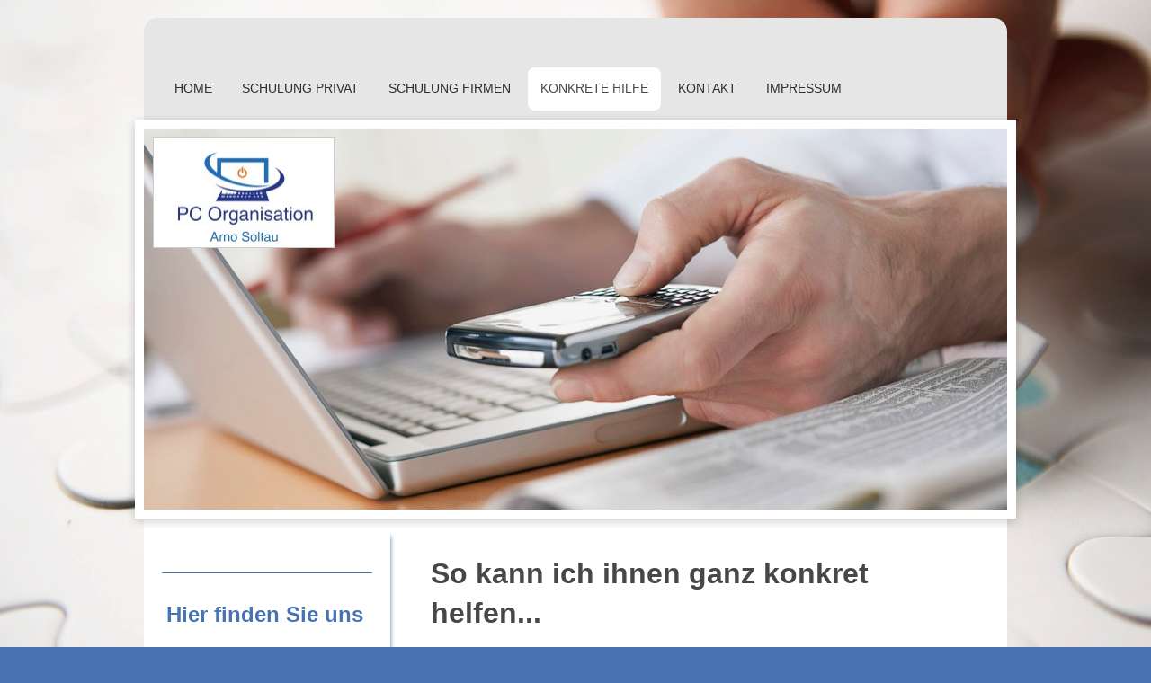

--- FILE ---
content_type: text/html; charset=UTF-8
request_url: http://www.pc-organisation.hamburg/konkrete-hilfe/
body_size: 7363
content:
<!DOCTYPE html>
<html lang="de"  ><head prefix="og: http://ogp.me/ns# fb: http://ogp.me/ns/fb# business: http://ogp.me/ns/business#">
    <meta http-equiv="Content-Type" content="text/html; charset=utf-8"/>
    <meta name="generator" content="IONOS MyWebsite"/>
        
    <link rel="dns-prefetch" href="//cdn.website-start.de/"/>
    <link rel="dns-prefetch" href="//117.mod.mywebsite-editor.com"/>
    <link rel="dns-prefetch" href="https://117.sb.mywebsite-editor.com/"/>
    <link rel="shortcut icon" href="//cdn.website-start.de/favicon.ico"/>
        <title>AScom Arno Soltau - Konkrete Hilfe</title>
    <style type="text/css">@media screen and (max-device-width: 1024px) {.diyw a.switchViewWeb {display: inline !important;}}</style>
    <style type="text/css">@media screen and (min-device-width: 1024px) {
            .mediumScreenDisabled { display:block }
            .smallScreenDisabled { display:block }
        }
        @media screen and (max-device-width: 1024px) { .mediumScreenDisabled { display:none } }
        @media screen and (max-device-width: 568px) { .smallScreenDisabled { display:none } }
                @media screen and (min-width: 1024px) {
            .mobilepreview .mediumScreenDisabled { display:block }
            .mobilepreview .smallScreenDisabled { display:block }
        }
        @media screen and (max-width: 1024px) { .mobilepreview .mediumScreenDisabled { display:none } }
        @media screen and (max-width: 568px) { .mobilepreview .smallScreenDisabled { display:none } }</style>
    <meta name="viewport" content="width=device-width, initial-scale=1, maximum-scale=1, minimal-ui"/>

<meta name="format-detection" content="telephone=no"/>
        <meta name="keywords" content="PC Schulung, Computer, Schulung, PC Organisation, Handy, Ipad, iphone,"/>
            <meta name="description" content="Neue Seite"/>
            <meta name="robots" content="index,follow"/>
        <link href="//cdn.website-start.de/templates/2031/style.css?1763478093678" rel="stylesheet" type="text/css"/>
    <link href="http://www.pc-organisation.hamburg/s/style/theming.css?1707278207" rel="stylesheet" type="text/css"/>
    <link href="//cdn.website-start.de/app/cdn/min/group/web.css?1763478093678" rel="stylesheet" type="text/css"/>
<link href="//cdn.website-start.de/app/cdn/min/moduleserver/css/de_DE/common,facebook,shoppingbasket?1763478093678" rel="stylesheet" type="text/css"/>
    <link href="//cdn.website-start.de/app/cdn/min/group/mobilenavigation.css?1763478093678" rel="stylesheet" type="text/css"/>
    <link href="https://117.sb.mywebsite-editor.com/app/logstate2-css.php?site=462695707&amp;t=1769642826" rel="stylesheet" type="text/css"/>

<script type="text/javascript">
    /* <![CDATA[ */
var stagingMode = '';
    /* ]]> */
</script>
<script src="https://117.sb.mywebsite-editor.com/app/logstate-js.php?site=462695707&amp;t=1769642826"></script>

    <link href="//cdn.website-start.de/templates/2031/print.css?1763478093678" rel="stylesheet" media="print" type="text/css"/>
    <script type="text/javascript">
    /* <![CDATA[ */
    var systemurl = 'https://117.sb.mywebsite-editor.com/';
    var webPath = '/';
    var proxyName = '';
    var webServerName = 'www.pc-organisation.hamburg';
    var sslServerUrl = 'https://ssl.kundenserver.de/www.pc-organisation.hamburg';
    var nonSslServerUrl = 'http://www.pc-organisation.hamburg';
    var webserverProtocol = 'http://';
    var nghScriptsUrlPrefix = '//117.mod.mywebsite-editor.com';
    var sessionNamespace = 'DIY_SB';
    var jimdoData = {
        cdnUrl:  '//cdn.website-start.de/',
        messages: {
            lightBox: {
    image : 'Bild',
    of: 'von'
}

        },
        isTrial: 0,
        pageId: 390420    };
    var script_basisID = "462695707";

    diy = window.diy || {};
    diy.web = diy.web || {};

        diy.web.jsBaseUrl = "//cdn.website-start.de/s/build/";

    diy.context = diy.context || {};
    diy.context.type = diy.context.type || 'web';
    /* ]]> */
</script>

<script type="text/javascript" src="//cdn.website-start.de/app/cdn/min/group/web.js?1763478093678" crossorigin="anonymous"></script><script type="text/javascript" src="//cdn.website-start.de/s/build/web.bundle.js?1763478093678" crossorigin="anonymous"></script><script type="text/javascript" src="//cdn.website-start.de/app/cdn/min/group/mobilenavigation.js?1763478093678" crossorigin="anonymous"></script><script src="//cdn.website-start.de/app/cdn/min/moduleserver/js/de_DE/common,facebook,shoppingbasket?1763478093678"></script>
<script type="text/javascript" src="https://cdn.website-start.de/proxy/apps/static/resource/dependencies/"></script><script type="text/javascript">
                    if (typeof require !== 'undefined') {
                        require.config({
                            waitSeconds : 10,
                            baseUrl : 'https://cdn.website-start.de/proxy/apps/static/js/'
                        });
                    }
                </script><script type="text/javascript" src="//cdn.website-start.de/app/cdn/min/group/pfcsupport.js?1763478093678" crossorigin="anonymous"></script>    <meta property="og:type" content="business.business"/>
    <meta property="og:url" content="http://www.pc-organisation.hamburg/konkrete-hilfe/"/>
    <meta property="og:title" content="AScom Arno Soltau - Konkrete Hilfe"/>
            <meta property="og:description" content="Neue Seite"/>
                <meta property="og:image" content="http://www.pc-organisation.hamburg/s/misc/logo.jpg?t=1768370720"/>
        <meta property="business:contact_data:country_name" content="Deutschland"/>
    
    <meta property="business:contact_data:locality" content="Winsen (Luhe)"/>
    
    <meta property="business:contact_data:email" content="info@arnosoltau.de"/>
    <meta property="business:contact_data:postal_code" content="21423"/>
    <meta property="business:contact_data:phone_number" content=" +49 4173 511351"/>
    
    
<meta property="business:hours:day" content="MONDAY"/><meta property="business:hours:start" content="08:30"/><meta property="business:hours:end" content="20:00"/><meta property="business:hours:day" content="TUESDAY"/><meta property="business:hours:start" content="08:30"/><meta property="business:hours:end" content="20:00"/><meta property="business:hours:day" content="WEDNESDAY"/><meta property="business:hours:start" content="08:30"/><meta property="business:hours:end" content="20:00"/><meta property="business:hours:day" content="THURSDAY"/><meta property="business:hours:start" content="08:30"/><meta property="business:hours:end" content="20:00"/><meta property="business:hours:day" content="FRIDAY"/><meta property="business:hours:start" content="08:30"/><meta property="business:hours:end" content="20:00"/><meta property="business:hours:day" content="SATURDAY"/><meta property="business:hours:start" content="09:00"/><meta property="business:hours:end" content="12:00"/></head>


<body class="body diyBgActive  cc-pagemode-default diyfeSidebarLeft diy-market-de_DE" data-pageid="390420" id="page-390420">
    
    <div class="diyw">
        <div class="diyweb">
	<div class="diywebContainer diyfeCA diyfeCA2">
		<div class="diywebHeader">
			<div class="diywebLiveArea">
				
<nav id="diyfeMobileNav" class="diyfeCA diyfeCA2" role="navigation">
    <a title="Navigation aufklappen/zuklappen">Navigation aufklappen/zuklappen</a>
    <ul class="mainNav1"><li class=" hasSubNavigation"><a data-page-id="217173" href="http://www.pc-organisation.hamburg/" class=" level_1"><span>Home</span></a><span class="diyfeDropDownSubOpener">&nbsp;</span><div class="diyfeDropDownSubList diyfeCA diyfeCA3"><ul class="mainNav2"><li class=" hasSubNavigation"><a data-page-id="220495" href="http://www.pc-organisation.hamburg/home/bürorganisation-firmengründer/" class=" level_2"><span>Bürorganisation Firmengründer</span></a></li><li class=" hasSubNavigation"><a data-page-id="218748" href="http://www.pc-organisation.hamburg/home/leistungen/" class=" level_2"><span>Leistungen</span></a></li></ul></div></li><li class=" hasSubNavigation"><a data-page-id="220486" href="http://www.pc-organisation.hamburg/schulung-privat/" class=" level_1"><span>Schulung Privat</span></a></li><li class=" hasSubNavigation"><a data-page-id="218752" href="http://www.pc-organisation.hamburg/schulung-firmen/" class=" level_1"><span>Schulung Firmen</span></a></li><li class="current hasSubNavigation"><a data-page-id="390420" href="http://www.pc-organisation.hamburg/konkrete-hilfe/" class="current level_1"><span>Konkrete Hilfe</span></a></li><li class=" hasSubNavigation"><a data-page-id="217174" href="http://www.pc-organisation.hamburg/kontakt/" class=" level_1"><span>Kontakt</span></a></li><li class=" hasSubNavigation"><a data-page-id="217175" href="http://www.pc-organisation.hamburg/impressum/" class=" level_1"><span>Impressum</span></a></li></ul></nav>
			</div>
			<div class="diywebNav diywebNavMain diywebNav123">
				<div class="diywebLiveArea">
					<div class="webnavigation"><ul id="mainNav1" class="mainNav1"><li class="navTopItemGroup_1"><a data-page-id="217173" href="http://www.pc-organisation.hamburg/" class="level_1"><span>Home</span></a></li><li class="navTopItemGroup_2"><a data-page-id="220486" href="http://www.pc-organisation.hamburg/schulung-privat/" class="level_1"><span>Schulung Privat</span></a></li><li class="navTopItemGroup_3"><a data-page-id="218752" href="http://www.pc-organisation.hamburg/schulung-firmen/" class="level_1"><span>Schulung Firmen</span></a></li><li class="navTopItemGroup_4"><a data-page-id="390420" href="http://www.pc-organisation.hamburg/konkrete-hilfe/" class="current level_1"><span>Konkrete Hilfe</span></a></li><li class="navTopItemGroup_5"><a data-page-id="217174" href="http://www.pc-organisation.hamburg/kontakt/" class="level_1"><span>Kontakt</span></a></li><li class="navTopItemGroup_6"><a data-page-id="217175" href="http://www.pc-organisation.hamburg/impressum/" class="level_1"><span>Impressum</span></a></li></ul></div>
				</div>
			</div>
		</div>
		<div class="diywebEmotionHeader">
			<div class="diywebLiveArea">
				
<style type="text/css" media="all">
.diyw div#emotion-header {
        max-width: 960px;
        max-height: 424px;
                background: #EEEEEE;
    }

.diyw div#emotion-header-title-bg {
    left: 0%;
    top: 20%;
    width: 100%;
    height: 15%;

    background-color: #FFFFFF;
    opacity: 0.50;
    filter: alpha(opacity = 50);
    display: none;}
.diyw img#emotion-header-logo {
    left: 1.01%;
    top: 2.36%;
    background: transparent;
            width: 20.83%;
        height: 28.54%;
                border: 1px solid #CCCCCC;
        padding: 0px;
        }

.diyw div#emotion-header strong#emotion-header-title {
    left: 20%;
    top: 20%;
    color: #000000;
        font: normal normal 31px/120% Helvetica, 'Helvetica Neue', 'Trebuchet MS', sans-serif;
}

.diyw div#emotion-no-bg-container{
    max-height: 424px;
}

.diyw div#emotion-no-bg-container .emotion-no-bg-height {
    margin-top: 44.17%;
}
</style>
<div id="emotion-header" data-action="loadView" data-params="active" data-imagescount="1">
            <img src="http://www.pc-organisation.hamburg/s/img/emotionheader.jpg?1472896307.960px.424px" id="emotion-header-img" alt=""/>
            
        <div id="ehSlideshowPlaceholder">
            <div id="ehSlideShow">
                <div class="slide-container">
                                        <div style="background-color: #EEEEEE">
                            <img src="http://www.pc-organisation.hamburg/s/img/emotionheader.jpg?1472896307.960px.424px" alt=""/>
                        </div>
                                    </div>
            </div>
        </div>


        <script type="text/javascript">
        //<![CDATA[
                diy.module.emotionHeader.slideShow.init({ slides: [{"url":"http:\/\/www.pc-organisation.hamburg\/s\/img\/emotionheader.jpg?1472896307.960px.424px","image_alt":"","bgColor":"#EEEEEE"}] });
        //]]>
        </script>

    
                        <a href="http://www.pc-organisation.hamburg/">
        
                    <img id="emotion-header-logo" src="http://www.pc-organisation.hamburg/s/misc/logo.jpg?t=1768370721" alt=""/>
        
                    </a>
            
    
            <strong id="emotion-header-title" style="text-align: left"></strong>
                    <div class="notranslate">
                <svg xmlns="http://www.w3.org/2000/svg" version="1.1" id="emotion-header-title-svg" viewBox="0 0 960 424" preserveAspectRatio="xMinYMin meet"><text style="font-family:Helvetica, 'Helvetica Neue', 'Trebuchet MS', sans-serif;font-size:31px;font-style:normal;font-weight:normal;fill:#000000;line-height:1.2em;"><tspan x="0" style="text-anchor: start" dy="0.95em"> </tspan></text></svg>
            </div>
            
    
    <script type="text/javascript">
    //<![CDATA[
    (function ($) {
        function enableSvgTitle() {
                        var titleSvg = $('svg#emotion-header-title-svg'),
                titleHtml = $('#emotion-header-title'),
                emoWidthAbs = 960,
                emoHeightAbs = 424,
                offsetParent,
                titlePosition,
                svgBoxWidth,
                svgBoxHeight;

                        if (titleSvg.length && titleHtml.length) {
                offsetParent = titleHtml.offsetParent();
                titlePosition = titleHtml.position();
                svgBoxWidth = titleHtml.width();
                svgBoxHeight = titleHtml.height();

                                titleSvg.get(0).setAttribute('viewBox', '0 0 ' + svgBoxWidth + ' ' + svgBoxHeight);
                titleSvg.css({
                   left: Math.roundTo(100 * titlePosition.left / offsetParent.width(), 3) + '%',
                   top: Math.roundTo(100 * titlePosition.top / offsetParent.height(), 3) + '%',
                   width: Math.roundTo(100 * svgBoxWidth / emoWidthAbs, 3) + '%',
                   height: Math.roundTo(100 * svgBoxHeight / emoHeightAbs, 3) + '%'
                });

                titleHtml.css('visibility','hidden');
                titleSvg.css('visibility','visible');
            }
        }

        
            var posFunc = function($, overrideSize) {
                var elems = [], containerWidth, containerHeight;
                                    elems.push({
                        selector: '#emotion-header-title',
                        overrideSize: true,
                        horPos: 100,
                        vertPos: 100                    });
                    lastTitleWidth = $('#emotion-header-title').width();
                                                elems.push({
                    selector: '#emotion-header-title-bg',
                    horPos: 0,
                    vertPos: 23.53                });
                                
                containerWidth = parseInt('960');
                containerHeight = parseInt('424');

                for (var i = 0; i < elems.length; ++i) {
                    var el = elems[i],
                        $el = $(el.selector),
                        pos = {
                            left: el.horPos,
                            top: el.vertPos
                        };
                    if (!$el.length) continue;
                    var anchorPos = $el.anchorPosition();
                    anchorPos.$container = $('#emotion-header');

                    if (overrideSize === true || el.overrideSize === true) {
                        anchorPos.setContainerSize(containerWidth, containerHeight);
                    } else {
                        anchorPos.setContainerSize(null, null);
                    }

                    var pxPos = anchorPos.fromAnchorPosition(pos),
                        pcPos = anchorPos.toPercentPosition(pxPos);

                    var elPos = {};
                    if (!isNaN(parseFloat(pcPos.top)) && isFinite(pcPos.top)) {
                        elPos.top = pcPos.top + '%';
                    }
                    if (!isNaN(parseFloat(pcPos.left)) && isFinite(pcPos.left)) {
                        elPos.left = pcPos.left + '%';
                    }
                    $el.css(elPos);
                }

                // switch to svg title
                enableSvgTitle();
            };

                        var $emotionImg = jQuery('#emotion-header-img');
            if ($emotionImg.length > 0) {
                // first position the element based on stored size
                posFunc(jQuery, true);

                // trigger reposition using the real size when the element is loaded
                var ehLoadEvTriggered = false;
                $emotionImg.one('load', function(){
                    posFunc(jQuery);
                    ehLoadEvTriggered = true;
                                        diy.module.emotionHeader.slideShow.start();
                                    }).each(function() {
                                        if(this.complete || typeof this.complete === 'undefined') {
                        jQuery(this).load();
                    }
                });

                                noLoadTriggeredTimeoutId = setTimeout(function() {
                    if (!ehLoadEvTriggered) {
                        posFunc(jQuery);
                    }
                    window.clearTimeout(noLoadTriggeredTimeoutId)
                }, 5000);//after 5 seconds
            } else {
                jQuery(function(){
                    posFunc(jQuery);
                });
            }

                        if (jQuery.isBrowser && jQuery.isBrowser.ie8) {
                var longTitleRepositionCalls = 0;
                longTitleRepositionInterval = setInterval(function() {
                    if (lastTitleWidth > 0 && lastTitleWidth != jQuery('#emotion-header-title').width()) {
                        posFunc(jQuery);
                    }
                    longTitleRepositionCalls++;
                    // try this for 5 seconds
                    if (longTitleRepositionCalls === 5) {
                        window.clearInterval(longTitleRepositionInterval);
                    }
                }, 1000);//each 1 second
            }

            }(jQuery));
    //]]>
    </script>

    </div>

			</div>
		</div>
		<div class="diywebContent diyfeCA diyfeCA1">
			<div class="diywebLiveArea">
				<div class="diywebMain">
					<div class="diywebNav diywebNav23">
						<div class="diywebGutter">
							<div class="webnavigation"></div>
						</div>
					</div>
					<div class="diywebGutter">
						
        <div id="content_area">
        	<div id="content_start"></div>
        	
        
        <div id="matrix_1009911" class="sortable-matrix" data-matrixId="1009911"><div class="n module-type-header diyfeLiveArea "> <h1><span class="diyfeDecoration">So kann ich ihnen ganz konkret helfen...</span></h1> </div><div class="n module-type-textWithImage diyfeLiveArea "> 
<div class="clearover " id="textWithImage-10842350">
<div class="align-container imgright imgblock" style="max-width: 100%; width: 365px;">
    <a class="imagewrapper" href="http://www.pc-organisation.hamburg/s/cc_images/teaserbox_12440122.jpg?t=1473103561" rel="lightbox[10842350]">
        <img src="http://www.pc-organisation.hamburg/s/cc_images/cache_12440122.jpg?t=1473103561" id="image_10842350" alt="" style="width:100%"/>
    </a>


</div> 
<div class="textwrapper">
<p> </p>
<p> </p>
<p>Es gibt viele verschiedene Möglichkeiten, wie ich Ihrem Unternehmen ganz konkret helfen kann.</p>
<p> </p>
<p> </p>
<p> </p>
<p> </p>
</div>
</div> 
<script type="text/javascript">
    //<![CDATA[
    jQuery(document).ready(function($){
        var $target = $('#textWithImage-10842350');

        if ($.fn.swipebox && Modernizr.touch) {
            $target
                .find('a[rel*="lightbox"]')
                .addClass('swipebox')
                .swipebox();
        } else {
            $target.tinyLightbox({
                item: 'a[rel*="lightbox"]',
                cycle: false,
                hideNavigation: true
            });
        }
    });
    //]]>
</script>
 </div><div class="n module-type-downloadDocument diyfeLiveArea ">         <div class="clearover">
            <div class="leftDownload">
                <a href="http://www.pc-organisation.hamburg/app/download/14881015/Kundenmodul.exe" target="_blank">                        <img src="//cdn.website-start.de/s/img/cc/icons/txt.png" width="51" height="51" alt=""/>
                    </a>            </div>
            <div class="rightDownload">
            <strong>Fernwartung</strong><br/>Wenn Sie hier klicken, bekommen Sie eine Fernwartungsmöglichkeit<br/><a href="http://www.pc-organisation.hamburg/app/download/14881015/Kundenmodul.exe" target="_blank">Kundenmodul.exe</a> <br/>Ausführbare Windows-Datei [7.1 MB]             </div>
        </div>
         </div><div class="n module-type-textWithImage diyfeLiveArea "> 
<div class="clearover " id="textWithImage-10842375">
<div class="align-container imgleft imgblock" style="max-width: 100%; width: 312px;">
    <a class="imagewrapper" href="http://www.pc-organisation.hamburg/s/cc_images/teaserbox_12440131.jpg?t=1473164110" rel="lightbox[10842375]">
        <img src="http://www.pc-organisation.hamburg/s/cc_images/cache_12440131.jpg?t=1473164110" id="image_10842375" alt="" style="width:100%"/>
    </a>


</div> 
<div class="textwrapper">
<p><u>Effektiverer Umgabeng mit dem PC:</u></p>
<p> </p>
<p>Der effektive Umgang mit dem PC ist ein Dauerthema in modernen Büros auf der ganzen Welt. Wer heute in einem Büro nicht effektiv und geübt mit dem PC umgehen kann, der hat oft Schwierigkeiten,
Aufgaben in angemessener Zeit zu erledigen.</p>
<p> </p>
<p> </p>
<p><u>Schnelle Tabellen:</u></p>
<p> </p>
<p>Eine Tabelle organisieren zu können, war schon immer ein nützliches Tool, was in keinem Büro fehlen darf und was im Idealfall von jedem beherrscht wird.</p>
<p>Diese Tabellen kann man mit unterschiedlichen Programmen erstellen, z. B. mit einem kostenpflichtigen Office Paket oder einem kostenlosen Libre Office.</p>
<p> </p>
<p> </p>
<p><u>Organisation von Aufgaben Aller Art:</u></p>
<p> </p>
<p>Ich kann Sie in verschiedene Programme einführen, mit deren Hilfe man ein Büro übersichtlich und effektiv organisieren kann.</p>
</div>
</div> 
<script type="text/javascript">
    //<![CDATA[
    jQuery(document).ready(function($){
        var $target = $('#textWithImage-10842375');

        if ($.fn.swipebox && Modernizr.touch) {
            $target
                .find('a[rel*="lightbox"]')
                .addClass('swipebox')
                .swipebox();
        } else {
            $target.tinyLightbox({
                item: 'a[rel*="lightbox"]',
                cycle: false,
                hideNavigation: true
            });
        }
    });
    //]]>
</script>
 </div><div class="n module-type-textWithImage diyfeLiveArea "> 
<div class="clearover " id="textWithImage-10842488">
<div class="align-container imgright" style="max-width: 100%; width: 260px;">
    <a class="imagewrapper" href="http://www.pc-organisation.hamburg/s/cc_images/teaserbox_12440154.jpg?t=1473164164" rel="lightbox[10842488]">
        <img src="http://www.pc-organisation.hamburg/s/cc_images/cache_12440154.jpg?t=1473164164" id="image_10842488" alt="" style="width:100%"/>
    </a>


</div> 
<div class="textwrapper">
<p><u>Effektive Recherche und das sinnvolle Zusammenstellen von Informationen:</u></p>
<p> </p>
<p>Recherche im Internet und die Zusammenstellung der dadurch gesammelten Informationen  ist heute in fast jedem Büro täglich notwendig. </p>
<p> </p>
</div>
</div> 
<script type="text/javascript">
    //<![CDATA[
    jQuery(document).ready(function($){
        var $target = $('#textWithImage-10842488');

        if ($.fn.swipebox && Modernizr.touch) {
            $target
                .find('a[rel*="lightbox"]')
                .addClass('swipebox')
                .swipebox();
        } else {
            $target.tinyLightbox({
                item: 'a[rel*="lightbox"]',
                cycle: false,
                hideNavigation: true
            });
        }
    });
    //]]>
</script>
 </div></div>
        
        
        </div>
					</div>
				</div>
				<div class="diywebFond diyfeCA diyfeCA3"></div>
				<div class="diywebSecondary diyfeCA diyfeCA3">
					<div class="diywebNav diywebNav23">
						<div class="diywebGutter">
							<div class="webnavigation"></div>
						</div>
					</div>
					<div class="diywebSidebar">
						<div class="diywebGutter">
							<div id="matrix_536915" class="sortable-matrix" data-matrixId="536915"><div class="n module-type-header diyfeLiveArea "> <h2><span class="diyfeDecoration">Hier finden Sie uns</span></h2> </div><div class="n module-type-text diyfeLiveArea "> <p><span itemscope="" itemtype="http://schema.org/Organization"><span itemprop="name">AScom Arno Soltau</span></span><br/>
<span itemscope="" itemtype="http://schema.org/Organization"><span itemprop="address" itemscope="" itemtype="http://schema.org/PostalAddress"><span itemprop="streetAddress">Am Fuchsberg 14</span></span></span> <br/>
<span itemscope="" itemtype="http://schema.org/Organization"><span itemprop="address" itemscope="" itemtype="http://schema.org/PostalAddress"><span itemprop="postalCode">21423</span></span></span> <span itemscope="" itemtype="http://schema.org/Organization"><span itemprop="address" itemscope="" itemtype="http://schema.org/PostalAddress"><span itemprop="addressLocality">Winsen (Luhe)</span></span></span></p> </div><div class="n module-type-header diyfeLiveArea "> <h2><span class="diyfeDecoration">Kontakt</span></h2> </div><div class="n module-type-text diyfeLiveArea "> <p>Rufen Sie einfach an unter</p>
<p> </p>
<p><span itemscope="" itemtype="http://schema.org/Organization"><span itemprop="telephone" class="diy-visible-on-nontouch"> +49 4173 511351</span><a class="diy-visible-on-touch diy-inline" href="tel:-+49-4173-511351"> +49 4173 511351</a></span></p>
<p>0171 48 23 0 13</p>
<p>oder nutzen Sie unser Kontaktformular.</p> </div><div class="n module-type-hr diyfeLiveArea "> <div style="padding: 0px 0px">
    <div class="hr"></div>
</div>
 </div><div class="n module-type-remoteModule-facebook diyfeLiveArea ">             <div id="modul_4689542_content"><div id="NGH4689542_main">
    <div class="facebook-content">
        <a class="fb-share button" href="https://www.facebook.com/sharer.php?u=http%3A%2F%2Fwww.pc-organisation.hamburg%2Fkonkrete-hilfe%2F">
    <img src="http://www.pc-organisation.hamburg/proxy/static/mod/facebook/files/img/facebook-share-icon.png"/> Teilen</a>    </div>
</div>
</div><script>/* <![CDATA[ */var __NGHModuleInstanceData4689542 = __NGHModuleInstanceData4689542 || {};__NGHModuleInstanceData4689542.server = 'http://117.mod.mywebsite-editor.com';__NGHModuleInstanceData4689542.data_web = {};var m = mm[4689542] = new Facebook(4689542,34904,'facebook');if (m.initView_main != null) m.initView_main();/* ]]> */</script>
         </div><div class="n module-type-hr diyfeLiveArea "> <div style="padding: 0px 0px">
    <div class="hr"></div>
</div>
 </div></div>
						</div>
					</div><!-- .diywebSidebar -->
				</div><!-- .diywebSecondary -->
			</div>
		</div><!-- .diywebContent -->
	</div><!-- .diywebContainer -->
	<div class="diywebFooter diywebContainer">
		<div class="diywebLiveArea">
			<div id="contentfooter">
    <div class="leftrow">
                        <a rel="nofollow" href="javascript:window.print();">
                    <img class="inline" height="14" width="18" src="//cdn.website-start.de/s/img/cc/printer.gif" alt=""/>
                    Druckversion                </a> <span class="footer-separator">|</span>
                <a href="http://www.pc-organisation.hamburg/sitemap/">Sitemap</a>
                        <br/> © AScom Arno Soltau
            </div>
    <script type="text/javascript">
        window.diy.ux.Captcha.locales = {
            generateNewCode: 'Neuen Code generieren',
            enterCode: 'Bitte geben Sie den Code ein'
        };
        window.diy.ux.Cap2.locales = {
            generateNewCode: 'Neuen Code generieren',
            enterCode: 'Bitte geben Sie den Code ein'
        };
    </script>
    <div class="rightrow">
                    <span class="loggedout">
                <a rel="nofollow" id="login" href="https://login.1and1-editor.com/462695707/www.pc-organisation.hamburg/de?pageId=390420">
                    Login                </a>
            </span>
                <p><a class="diyw switchViewWeb" href="javascript:switchView('desktop');">Webansicht</a><a class="diyw switchViewMobile" href="javascript:switchView('mobile');">Mobile-Ansicht</a></p>
                <span class="loggedin">
            <a rel="nofollow" id="logout" href="https://117.sb.mywebsite-editor.com/app/cms/logout.php">Logout</a> <span class="footer-separator">|</span>
            <a rel="nofollow" id="edit" href="https://117.sb.mywebsite-editor.com/app/462695707/390420/">Seite bearbeiten</a>
        </span>
    </div>
</div>
            <div id="loginbox" class="hidden">
                <script type="text/javascript">
                    /* <![CDATA[ */
                    function forgotpw_popup() {
                        var url = 'https://passwort.1und1.de/xml/request/RequestStart';
                        fenster = window.open(url, "fenster1", "width=600,height=400,status=yes,scrollbars=yes,resizable=yes");
                        // IE8 doesn't return the window reference instantly or at all.
                        // It may appear the call failed and fenster is null
                        if (fenster && fenster.focus) {
                            fenster.focus();
                        }
                    }
                    /* ]]> */
                </script>
                                <img class="logo" src="//cdn.website-start.de/s/img/logo.gif" alt="IONOS" title="IONOS"/>

                <div id="loginboxOuter"></div>
            </div>
        

		</div>
	</div>
</div>    </div>

    
    </body>


<!-- rendered at Wed, 14 Jan 2026 07:05:21 +0100 -->
</html>
